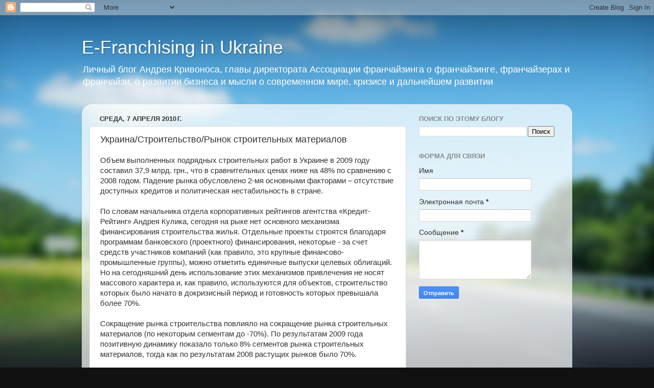

--- FILE ---
content_type: text/html; charset=utf-8
request_url: https://www.google.com/recaptcha/api2/aframe
body_size: 267
content:
<!DOCTYPE HTML><html><head><meta http-equiv="content-type" content="text/html; charset=UTF-8"></head><body><script nonce="JRd0bRi_8qdPH0MrlbkBVA">/** Anti-fraud and anti-abuse applications only. See google.com/recaptcha */ try{var clients={'sodar':'https://pagead2.googlesyndication.com/pagead/sodar?'};window.addEventListener("message",function(a){try{if(a.source===window.parent){var b=JSON.parse(a.data);var c=clients[b['id']];if(c){var d=document.createElement('img');d.src=c+b['params']+'&rc='+(localStorage.getItem("rc::a")?sessionStorage.getItem("rc::b"):"");window.document.body.appendChild(d);sessionStorage.setItem("rc::e",parseInt(sessionStorage.getItem("rc::e")||0)+1);localStorage.setItem("rc::h",'1768993404000');}}}catch(b){}});window.parent.postMessage("_grecaptcha_ready", "*");}catch(b){}</script></body></html>